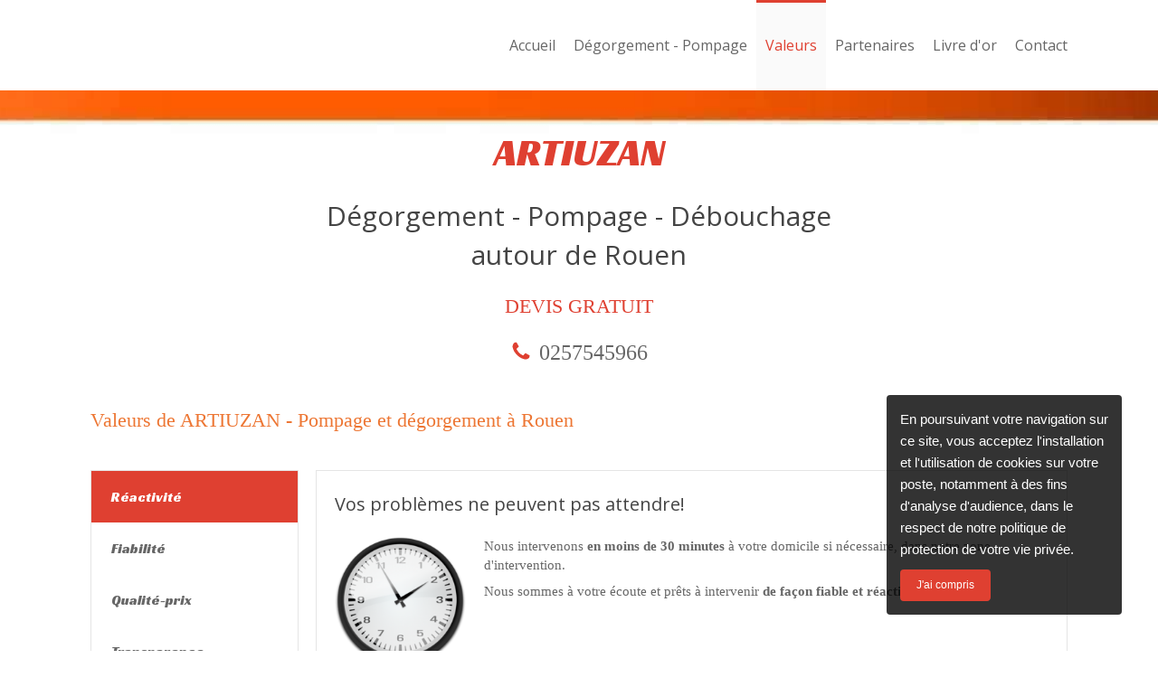

--- FILE ---
content_type: text/html; charset=utf-8
request_url: https://www.degorgement-rouen.fr/valeurs
body_size: 7605
content:
<!DOCTYPE html>
<html lang="fr-FR">
<head>
  <meta charset="utf-8">
  <meta http-equiv="X-UA-Compatible" content="IE=edge">
  <meta name="viewport" content="width=device-width, initial-scale=1.0, user-scalable=yes">
  <base href="//www.degorgement-rouen.fr">
    <meta name="robots" content="index,follow">
    <link rel="canonical" href="https://www.degorgement-rouen.fr/valeurs"/>
  <link rel="shortcut icon" type="image/x-icon" href="https://files.sbcdnsb.com/images/brand/1763536031/5/default_favicon/simple_bo_site.png" />
  <title>Valeurs de ARTIUZAN - Pompage et dégorgement à Rouen</title>
  <meta property="og:type" content="website">
  <meta property="og:url" content="https://www.degorgement-rouen.fr/valeurs">
  <meta property="og:title" content="Valeurs de ARTIUZAN - Pompage et dégorgement à Rouen">
  <meta property="twitter:card" content="summary">
  <meta property="twitter:title" content="Valeurs de ARTIUZAN - Pompage et dégorgement à Rouen">
  <meta name="description" content="">
  <meta property="og:description" content="">
  <meta property="twitter:description" content="">
  
        
      <link rel="preload" href="https://files.sbcdnsb.com/images/pKazUcFTptH3aFFUtJYSfw/content/1569598029/911939/1000/img_mbbte5vt.jpeg" as="image" media="(max-width: 992px)"><link rel="preload" href="https://files.sbcdnsb.com/images/pKazUcFTptH3aFFUtJYSfw/content/1569598029/911939/1200/img_mbbte5vt.jpeg" as="image" media="(max-width: 1199px)"><link rel="preload" href="https://files.sbcdnsb.com/images/pKazUcFTptH3aFFUtJYSfw/content/1569598029/911939/2000/img_mbbte5vt.jpeg" as="image" media="(min-width: 1200px)">      
      <link rel="preload" href="https://files.sbcdnsb.com/images/pKazUcFTptH3aFFUtJYSfw/content/1569598029/911939/1000/img_mbbte5vt.jpeg" as="image" media="(max-width: 992px)"><link rel="preload" href="https://files.sbcdnsb.com/images/pKazUcFTptH3aFFUtJYSfw/content/1569598029/911939/1200/img_mbbte5vt.jpeg" as="image" media="(max-width: 1199px)"><link rel="preload" href="https://files.sbcdnsb.com/images/pKazUcFTptH3aFFUtJYSfw/content/1569598029/911939/2000/img_mbbte5vt.jpeg" as="image" media="(min-width: 1200px)">

  <link rel="stylesheet" href="https://assets.sbcdnsb.com/assets/application-e9a15786.css" media="all" />
  <link rel="stylesheet" href="https://assets.sbcdnsb.com/assets/app_visitor-edb3d28a.css" media="all" />
  <link rel="stylesheet" href="https://assets.sbcdnsb.com/assets/tool/visitor/elements/manifests/tabs_container-64ad86eb.css" media="all" /><link rel="stylesheet" href="https://assets.sbcdnsb.com/assets/tool/visitor/elements/manifests/content_box-206ea9da.css" media="all" />
  <link rel="stylesheet" href="https://assets.sbcdnsb.com/assets/themes/desktop/8/css/visitor-a05f16ba.css" media="all" />
  <link rel="stylesheet" href="https://assets.sbcdnsb.com/assets/themes/mobile/0/css/visitor-7e19ac25.css" media="only screen and (max-width: 992px)" />
  <link rel="stylesheet" media="all" href="/site/pKazUcFTptH3aFFUtJYSfw/styles/1768320528/dynamic-styles.css">
  <link rel="stylesheet" media="all" href="/styles/pages/425453/1742310570/containers-specific-styles.css">
  <meta name="csrf-param" content="authenticity_token" />
<meta name="csrf-token" content="0YB7hSpOXMW3sCbq8rpR2_lVx_IAvBDEiQcQqaSoECaQ9i06U5N9w8sCxqFbgGEXdsi4pZdIyJF06Q33tj18Rw" />
    <script>
      (function(i,s,o,g,r,a,m){i['GoogleAnalyticsObject']=r;i[r]=i[r]||function(){
      (i[r].q=i[r].q||[]).push(arguments)},i[r].l=1*new Date();a=s.createElement(o),
      m=s.getElementsByTagName(o)[0];a.async=1;a.src=g;m.parentNode.insertBefore(a,m)
      })(window,document,'script','//www.google-analytics.com/analytics.js','ga');


      ga('create', 'UA-64177529-28', {'cookieExpires': 31536000,'cookieUpdate': 'false'});
      ga('send', 'pageview');
    </script>
  
  
  
  <script>window.Deferred=function(){var e=[],i=function(){if(window.jQuery&&window.jQuery.ui)for(;e.length;)e.shift()(window.jQuery);else window.setTimeout(i,250)};return i(),{execute:function(i){window.jQuery&&window.jQuery.ui?i(window.jQuery):e.push(i)}}}();</script>
  <script type="application/ld+json">
    {"@context":"https://schema.org","@type":"WebSite","name":"ARTIUZAN","url":"https://www.degorgement-rouen.fr/valeurs"}
  </script>
</head>
<body class="view-visitor theme_wide menu_static has_header1 has_header2 has_no_aside has_footer lazyload ">
    <script type="text/javascript" src="//www.googleadservices.com/pagead/conversion_async.js"></script>
  <div id="body-container">
    
    
    
    
<div id="mobile-wrapper" class="sb-hidden-md sb-hidden-lg">
  <div class="sb-bloc">
    <div id="container_13993884_inner" class="sb-bloc-inner container_13993884_inner">
      
      <div class="header-mobile sb-row">
        <button class="menu-mobile-button menu-mobile-button-open"><span class="svg-container"><svg xmlns="http://www.w3.org/2000/svg" viewBox="0 0 1792 1792"><path d="M1664 1344v128q0 26-19 45t-45 19h-1408q-26 0-45-19t-19-45v-128q0-26 19-45t45-19h1408q26 0 45 19t19 45zm0-512v128q0 26-19 45t-45 19h-1408q-26 0-45-19t-19-45v-128q0-26 19-45t45-19h1408q26 0 45 19t19 45zm0-512v128q0 26-19 45t-45 19h-1408q-26 0-45-19t-19-45v-128q0-26 19-45t45-19h1408q26 0 45 19t19 45z" /></svg></span></button>
        <div class="clearfix"></div>
        <div class="header-mobile-phone element-link">
        <a class="sb-vi-btn skin_2 sb-vi-btn-lg sb-vi-btn-block" href="tel:0257545966">
          <span><i class="fa fa-phone fa-fw"></i> Appeler</span>
</a>        </div>
      </div>
      <div class="menu-mobile">
        <button class="menu-mobile-button menu-mobile-button-close animated slideInRight" aria-label="mobile-menu-button"><span class="svg-container"><svg xmlns="http://www.w3.org/2000/svg" viewBox="0 0 1792 1792"><path d="M1490 1322q0 40-28 68l-136 136q-28 28-68 28t-68-28l-294-294-294 294q-28 28-68 28t-68-28l-136-136q-28-28-28-68t28-68l294-294-294-294q-28-28-28-68t28-68l136-136q28-28 68-28t68 28l294 294 294-294q28-28 68-28t68 28l136 136q28 28 28 68t-28 68l-294 294 294 294q28 28 28 68z" /></svg></span></button>
        <ul class="mobile-menu-tabs">

    <li class="menu-mobile-element  ">


        <a class="menu-tab-element content-link" href="/">
          
          <span class="tab-content">Accueil</span>
</a>


    </li>


    <li class="menu-mobile-element  ">


        <a class="menu-tab-element content-link" href="/degorgement-pompage">
          
          <span class="tab-content">Dégorgement - Pompage</span>
</a>


    </li>


    <li class="menu-mobile-element  selected">


        <a class="menu-tab-element content-link content-link-anchor" href="/valeurs#body-container">
          
          <span class="tab-content">Valeurs</span>
</a>


    </li>


    <li class="menu-mobile-element  ">


        <a class="menu-tab-element content-link" href="/partenaires">
          
          <span class="tab-content">Partenaires</span>
</a>


    </li>


    <li class="menu-mobile-element  ">


        <a class="menu-tab-element content-link" href="/livre-d-or">
          
          <span class="tab-content">Livre d&#39;or</span>
</a>


    </li>


    <li class="menu-mobile-element  ">


        <a class="menu-tab-element content-link" href="/contact">
          
          <span class="tab-content">Contact</span>
</a>


    </li>

</ul>

      </div>
</div>  </div>
</div>
<div class="sb-container-fluid" id="body-container-inner">
  
<div class="sb-hidden-xs sb-hidden-sm" id="header_wrapper"><div class="clearfix" id="header_wrapper_inner"><div class="" id="menu"><div class="sb-row sb-hidden-xs sb-hidden-sm"><div class="sb-col sb-col-sm"><div id="container_13993876" class="sb-bloc sb-bloc-level-3 bloc-element-menu  " style=""><div class="element element-menu true text-only"><div class=" menu-horizontal">
<div class="menu-level-container menu-level-0">
  <ul class="menu-tabs sb-row media-query">

        <li class="menu-tab-container sb-col">
          <div class="menu-tab">
            

              <a class="menu-tab-element  link-text link-text-dark  content-link" title="Accueil" href="/">

                <span class="tab-content" style=''>

                    <span class="title">Accueil</span>
                </span>

</a>

          </div>
        </li>

        <li class="menu-tab-container sb-col">
          <div class="menu-tab">
            

              <a class="menu-tab-element  link-text link-text-dark  content-link" title="Dégorgement - Pompage" href="/degorgement-pompage">

                <span class="tab-content" style=''>

                    <span class="title">Dégorgement - Pompage</span>
                </span>

</a>

          </div>
        </li>

        <li class="menu-tab-container sb-col selected">
          <div class="menu-tab">
            

              <a class="menu-tab-element  link-text link-text-dark  content-link content-link-anchor" title="Valeurs" href="/valeurs#body-container">

                <span class="tab-content" style=''>

                    <span class="title">Valeurs</span>
                </span>

</a>

          </div>
        </li>

        <li class="menu-tab-container sb-col">
          <div class="menu-tab">
            

              <a class="menu-tab-element  link-text link-text-dark  content-link" title="Partenaires" href="/partenaires">

                <span class="tab-content" style=''>

                    <span class="title">Partenaires</span>
                </span>

</a>

          </div>
        </li>

        <li class="menu-tab-container sb-col">
          <div class="menu-tab">
            

              <a class="menu-tab-element  link-text link-text-dark  content-link" title="Livre d&#39;or" href="/livre-d-or">

                <span class="tab-content" style=''>

                    <span class="title">Livre d&#39;or</span>
                </span>

</a>

          </div>
        </li>

        <li class="menu-tab-container sb-col">
          <div class="menu-tab">
            

              <a class="menu-tab-element  link-text link-text-dark  content-link" title="Contact" href="/contact">

                <span class="tab-content" style=''>

                    <span class="title">Contact</span>
                </span>

</a>

          </div>
        </li>
  </ul>
</div>
</div></div></div>
</div></div></div><div class="container-light" id="header1"><div id="header1-static" class="">
</div></div></div></div><div class="container-light" id="header2"><div id="container_13993878" class="sb-bloc sb-bloc-level-3 resizable-y bloc-element-absolute-container mobile-adapt-height-to-content  " style="height: 330px;"><div id="container_13993878_inner" style="" class="sb-bloc-inner container_13993878_inner bg-imaged"><div class="element element-absolute-container"><div class="tree-container"><div id="container_14343777" class="sb-bloc-alignment-wrapper  sb-bloc-alignment-h-v sb-bloc-alignment-h-center sb-bloc-alignment-v-middle  "><div class="sb-bloc-alignment-sibling"></div><div class="sb-bloc sb-bloc-level-3 sb-bloc-position-absolute bloc-element-static-container" style="--element-animated-columns-flex-basis:62.0099%;width: 62.0099%;top: 13.6364%;left: 18.5455%;"><div id="container_14343777_inner" style="margin: 10px 10px 10px 10px;padding: 20px 20px 20px 20px;" class="sb-bloc-inner container_14343777_inner"><div class="element element-static-container"><div class="tree-container clearfix"><div id="container_14343778" class="sb-bloc sb-bloc-level-3 bloc-element-title  " style="padding: 10px 10px 10px 10px;"><div class="element element-title sb-vi-text-center"><h2><span class="element-title-inner"><span style='font-size: 42px;'><span class='color-c-2'>ARTIUZAN</span></span></span></h2></div></div><div id="container_14343784" class="sb-bloc sb-bloc-level-3 bloc-element-title  " style="padding: 10px 10px 10px 10px;"><div class="element element-title sb-vi-text-center theme-skin"><h2><span class="element-title-inner"><span style="font-family:Open Sans;">D&eacute;gorgement - Pompage - D&eacute;bouchage autour de Rouen</span></span></h2></div></div><div id="container_14343787" class="sb-bloc sb-bloc-level-3 bloc-element-text  " style="padding: 10px 10px 10px 10px;"><div class="element element-text displayed_in_1_column" spellcheck="true"><p style="text-align: center;"><span style="font-size:22px;"><span class="color-c-2">DEVIS GRATUIT</span></span></p></div></div><div id="container_15707943" class="sb-bloc sb-bloc-level-3 bloc-element-contact  " style="padding: 10px 10px 10px 10px;"><div class="element element-contact contact-lg sb-vi-text-center element-contact-vertical"><div class="sb-row media-query">
  <div class="sb-col element-contact-item sb-col-sm-12">
    <div class="element-contact-telfixe flex justify-start">
        <span class="svg-container"><svg xmlns="http://www.w3.org/2000/svg" viewBox="0 0 1792 1792"><path d="M1600 1240q0 27-10 70.5t-21 68.5q-21 50-122 106-94 51-186 51-27 0-53-3.5t-57.5-12.5-47-14.5-55.5-20.5-49-18q-98-35-175-83-127-79-264-216t-216-264q-48-77-83-175-3-9-18-49t-20.5-55.5-14.5-47-12.5-57.5-3.5-53q0-92 51-186 56-101 106-122 25-11 68.5-21t70.5-10q14 0 21 3 18 6 53 76 11 19 30 54t35 63.5 31 53.5q3 4 17.5 25t21.5 35.5 7 28.5q0 20-28.5 50t-62 55-62 53-28.5 46q0 9 5 22.5t8.5 20.5 14 24 11.5 19q76 137 174 235t235 174q2 1 19 11.5t24 14 20.5 8.5 22.5 5q18 0 46-28.5t53-62 55-62 50-28.5q14 0 28.5 7t35.5 21.5 25 17.5q25 15 53.5 31t63.5 35 54 30q70 35 76 53 3 7 3 21z" /></svg></span>
      
<p class="element-contact-text">
    <a class="element-contact-link phone-number-link" href="tel:0257545966">0257545966</a>
</p>

    </div>
  </div>

<script type="application/ld+json">
  {"@context":"https://schema.org","@type":"Plumber","@id":"https://schema.org/Plumber/RfaEdn9fqB","name":"ARTIUZAN","address":{"@type":"PostalAddress","@id":"https://schema.org/address/RfaEdn9fqB","addressLocality":"Rouen","postalCode":"76000"},"telephone":"+33257545966","image":"https://files.sbcdnsb.com/images/pKazUcFTptH3aFFUtJYSfw/businesses/1605619744/8326a0453d917a7897ca20190925-358640-u8pqq0.png"}
</script></div></div></div></div></div></div></div></div></div></div></div></div>
</div><div class="container-light sb-row media-query sb-row-table" id="center"><div class="sb-col sb-col-sm" id="center_inner_wrapper"><div class="" id="h1">
<div class="sb-bloc">

  <div class="sb-bloc-inner">
    <h1>Valeurs de ARTIUZAN - Pompage et dégorgement à Rouen</h1>
  </div>
</div></div><div class="" id="center_inner"><div class="sections-container"><section class=" section tree-container" id="corps-de-la-page_992502" >
<div class="sb-bloc-inner container_14095635_inner" id="container_14095635_inner" style="padding: 10px 10px 60px 10px;"><div class="subcontainers"><div id="container_14095665" class="sb-bloc sb-bloc-level-3 bloc-element-tabs-container  " style="padding: 10px 10px 10px 10px;"><div class="element element-tabs-container sb-row el-query media-query" data-tab-switch-on-hover-enabled="false" data-tab-switch-after-delay-enabled="false">
<div class="tabs vertical-tabs with-borders clearfix">



    <button class="arrow arrow-left" aria-label="Scroll left"><span class="svg-container"><svg xmlns="http://www.w3.org/2000/svg" viewBox="0 0 320 512"><path d="M9.4 233.4c-12.5 12.5-12.5 32.8 0 45.3l192 192c12.5 12.5 32.8 12.5 45.3 0s12.5-32.8 0-45.3L77.3 256 246.6 86.6c12.5-12.5 12.5-32.8 0-45.3s-32.8-12.5-45.3 0l-192 192z" /></svg></span></button>

    <div class="tabs-wrapper">
      <ul class="tabs-list" style="width: 300px;">
          <li id="element-tabs-container-1959-tab-8937" class="tabs-menu-item">
            
<a class="tab-title" style="font-size: 15px !important; " href="https://www.degorgement-rouen.fr/valeurs#element-1959-tab-0">


  <div class="text-wrapper">
    <h2 class="title" style="font-size: 15px !important;">Réactivité</h2>
  </div>

</a>
          </li>
          <li id="element-tabs-container-1959-tab-8938" class="tabs-menu-item">
            
<a class="tab-title" style="font-size: 15px !important; " href="https://www.degorgement-rouen.fr/valeurs#element-1959-tab-1">


  <div class="text-wrapper">
    <h2 class="title" style="font-size: 15px !important;">Fiabilité</h2>
  </div>

</a>
          </li>
          <li id="element-tabs-container-1959-tab-8939" class="tabs-menu-item">
            
<a class="tab-title" style="font-size: 15px !important; " href="https://www.degorgement-rouen.fr/valeurs#element-1959-tab-2">


  <div class="text-wrapper">
    <h2 class="title" style="font-size: 15px !important;">Qualité-prix</h2>
  </div>

</a>
          </li>
          <li id="element-tabs-container-1959-tab-8940" class="tabs-menu-item">
            
<a class="tab-title" style="font-size: 15px !important; " href="https://www.degorgement-rouen.fr/valeurs#element-1959-tab-3">


  <div class="text-wrapper">
    <h2 class="title" style="font-size: 15px !important;">Transparence</h2>
  </div>

</a>
          </li>
      </ul>

      <div class="tabs-content">
          <div class="tab-content" id="element-1959-tab-0">
            <div id="container_14095651" class="sb-bloc sb-bloc-level-3 bloc-element-static-container  " style=""><div id="container_14095651_inner" style="padding: 10px 10px 10px 10px;" class="sb-bloc-inner container_14095651_inner"><div class="element element-static-container"><div class="tree-container clearfix"><div id="container_14095673" class="sb-bloc sb-bloc-level-3 bloc-element-title  " style="padding: 10px 10px 10px 10px;"><div class="element element-title theme-skin"><h3><span class="element-title-inner"><span style='font-size: 20px;'><span style="font-family:Open Sans;">Vos probl&egrave;mes ne peuvent pas attendre!</span></span></span></h3></div></div><div class="sb-bloc sb-bloc-level-1"><div class="sb-row sb-row-custom subcontainers media-query columns-gutter-size-20"><div class="sb-bloc sb-bloc-level-2 sb-col sb-col-sm" style="--element-animated-columns-flex-basis:20.2997%;width: 20.2997%;"><div class="subcontainers"><div id="container_14095699" class="sb-bloc sb-bloc-level-3 bloc-element-image  " style="padding: 10px 10px 10px 10px;"><div id="container_14095699_inner" style="" class="sb-bloc-inner container_14095699_inner"><div id="element-image-285902" class="element element-image sb-vi-text-center" data-id="285902">

  <div class="element-image-container redirect_with_no_text" style="">

      
<script type="application/ld+json">{"@context":"https://schema.org","@type":"ImageObject","url":"https://files.sbcdnsb.com/images/pKazUcFTptH3aFFUtJYSfw/content/1571217239/916718/valeurs-ractivit-vos-problmes-ne-peuvent-pas-attendre.png","name":"valeurs-ractivit-vos-problmes-ne-peuvent-pas-attendre.png","datePublished":"2019-10-02","width":"350","height":"350","caption":"Valeurs - Réactivité - Vos problèmes ne peuvent pas attendre!","inLanguage":"fr-FR"}</script>

  <img width="350" height="350" class="sb-vi-img-responsive img-query" alt="Valeurs - Réactivité - Vos problèmes ne peuvent pas attendre!" src="data:image/svg+xml,%3Csvg%20xmlns=&#39;http://www.w3.org/2000/svg&#39;%20viewBox=&#39;0%200%20350%20350&#39;%3E%3C/svg%3E" data-src="https://files.sbcdnsb.com/images/pKazUcFTptH3aFFUtJYSfw/content/1571217239/916718/100/valeurs-ractivit-vos-problmes-ne-peuvent-pas-attendre.png" data-srcset="https://files.sbcdnsb.com/images/pKazUcFTptH3aFFUtJYSfw/content/1571217239/916718/100/valeurs-ractivit-vos-problmes-ne-peuvent-pas-attendre.png 100w, https://files.sbcdnsb.com/images/pKazUcFTptH3aFFUtJYSfw/content/1571217239/916718/200/valeurs-ractivit-vos-problmes-ne-peuvent-pas-attendre.png 200w, https://files.sbcdnsb.com/images/pKazUcFTptH3aFFUtJYSfw/content/1571217239/916718/400/valeurs-ractivit-vos-problmes-ne-peuvent-pas-attendre.png 400w" data-sizes="100px" />



  </div>
</div></div></div></div></div><div class="sb-bloc sb-bloc-level-2 sb-col sb-col-sm" style="--element-animated-columns-flex-basis:79.7003%;width: 79.7003%;"><div class="subcontainers"><div id="container_14095654" class="sb-bloc sb-bloc-level-3 bloc-element-text  " style="padding: 10px 10px 10px 10px;"><div class="element element-text displayed_in_1_column" spellcheck="true"><p>Nous intervenons <strong>en moins de 30 minutes</strong> à votre domicile si nécessaire, dans notre zone d'intervention.</p>

<p>Nous sommes à votre écoute et prêts à intervenir<strong> de façon fiable et réactive !</strong></p></div></div></div></div></div></div></div></div></div></div>
          </div>
          <div class="tab-content" id="element-1959-tab-1">
            <div id="container_14095656" class="sb-bloc sb-bloc-level-3 bloc-element-static-container  " style=""><div id="container_14095656_inner" style="padding: 10px 10px 10px 10px;" class="sb-bloc-inner container_14095656_inner"><div class="element element-static-container"><div class="tree-container clearfix"><div id="container_14095720" class="sb-bloc sb-bloc-level-3 bloc-element-title  " style="padding: 10px 10px 10px 10px;"><div class="element element-title theme-skin"><h3><span class="element-title-inner"><span style='font-size: 20px;'><span style="font-family:Open Sans;">Votre satisfaction est au coeur de nos pr&eacute;occupations.</span></span></span></h3></div></div><div class="sb-bloc sb-bloc-level-1"><div class="sb-row sb-row-custom subcontainers media-query columns-gutter-size-20"><div class="sb-bloc sb-bloc-level-2 sb-col sb-col-sm" style="--element-animated-columns-flex-basis:20.7084%;width: 20.7084%;"><div class="subcontainers"><div id="container_14095728" class="sb-bloc sb-bloc-level-3 bloc-element-image  " style="padding: 10px 10px 10px 10px;"><div id="container_14095728_inner" style="" class="sb-bloc-inner container_14095728_inner"><div id="element-image-285903" class="element element-image sb-vi-text-center" data-id="285903">

  <div class="element-image-container redirect_with_no_text" style="">

      
<script type="application/ld+json">{"@context":"https://schema.org","@type":"ImageObject","url":"https://files.sbcdnsb.com/images/pKazUcFTptH3aFFUtJYSfw/content/1571217257/916719/valeurs-fiabilit-votre-satisfaction-est-au-coeur-de-nos-proccupations.png","name":"valeurs-fiabilit-votre-satisfaction-est-au-coeur-de-nos-proccupations.png","datePublished":"2019-10-02","width":"350","height":"245","caption":"Valeurs - Fiabilité - Votre satisfaction est au coeur de nos préoccupations.","inLanguage":"fr-FR"}</script>

  <img width="350" height="245" class="sb-vi-img-responsive img-query" alt="Valeurs - Fiabilité - Votre satisfaction est au coeur de nos préoccupations." src="data:image/svg+xml,%3Csvg%20xmlns=&#39;http://www.w3.org/2000/svg&#39;%20viewBox=&#39;0%200%20350%20245&#39;%3E%3C/svg%3E" data-src="https://files.sbcdnsb.com/images/pKazUcFTptH3aFFUtJYSfw/content/1571217257/916719/100/valeurs-fiabilit-votre-satisfaction-est-au-coeur-de-nos-proccupations.png" data-srcset="https://files.sbcdnsb.com/images/pKazUcFTptH3aFFUtJYSfw/content/1571217257/916719/100/valeurs-fiabilit-votre-satisfaction-est-au-coeur-de-nos-proccupations.png 100w, https://files.sbcdnsb.com/images/pKazUcFTptH3aFFUtJYSfw/content/1571217257/916719/200/valeurs-fiabilit-votre-satisfaction-est-au-coeur-de-nos-proccupations.png 200w, https://files.sbcdnsb.com/images/pKazUcFTptH3aFFUtJYSfw/content/1571217257/916719/400/valeurs-fiabilit-votre-satisfaction-est-au-coeur-de-nos-proccupations.png 400w" data-sizes="100px" />



  </div>
</div></div></div></div></div><div class="sb-bloc sb-bloc-level-2 sb-col sb-col-sm" style="--element-animated-columns-flex-basis:79.2915%;width: 79.2915%;"><div class="subcontainers"><div id="container_14095659" class="sb-bloc sb-bloc-level-3 bloc-element-text  " style="padding: 10px 10px 10px 10px;"><div class="element element-text displayed_in_1_column" spellcheck="true"><p>Vos problèmes sont les nôtres. Nous parions sur la fidélité de nos clients, et sur le bouche à oreille. La qualité de notre service, la robustesse de <strong>nos installations, et votre satisfaction,</strong> sont nos meilleures publicités !</p></div></div></div></div></div></div></div></div></div></div>
          </div>
          <div class="tab-content" id="element-1959-tab-2">
            <div id="container_14095661" class="sb-bloc sb-bloc-level-3 bloc-element-static-container  " style=""><div id="container_14095661_inner" style="padding: 10px 10px 10px 10px;" class="sb-bloc-inner container_14095661_inner"><div class="element element-static-container"><div class="tree-container clearfix"><div id="container_14095748" class="sb-bloc sb-bloc-level-3 bloc-element-title  " style="padding: 10px 10px 10px 10px;"><div class="element element-title theme-skin"><h3><span class="element-title-inner"><span style='font-size: 20px;'><span style="font-family:Open Sans;">Un tarif attractif.</span></span></span></h3></div></div><div class="sb-bloc sb-bloc-level-1"><div class="sb-row sb-row-custom subcontainers media-query columns-gutter-size-20"><div class="sb-bloc sb-bloc-level-2 sb-col sb-col-sm" style="--element-animated-columns-flex-basis:19.0736%;width: 19.0736%;"><div class="subcontainers"><div id="container_14095751" class="sb-bloc sb-bloc-level-3 bloc-element-image  " style="padding: 10px 10px 10px 10px;"><div id="container_14095751_inner" style="" class="sb-bloc-inner container_14095751_inner"><div id="element-image-285905" class="element element-image sb-vi-text-center" data-id="285905">

  <div class="element-image-container redirect_with_no_text" style="">

      
<script type="application/ld+json">{"@context":"https://schema.org","@type":"ImageObject","url":"https://files.sbcdnsb.com/images/pKazUcFTptH3aFFUtJYSfw/content/1571217297/916721/valeurs-qualit-prix-un-tarif-attractif.png","name":"valeurs-qualit-prix-un-tarif-attractif.png","datePublished":"2019-10-02","width":"350","height":"351","caption":"Valeurs - Qualité-prix - Un tarif attractif","inLanguage":"fr-FR"}</script>

  <img width="350" height="351" class="sb-vi-img-responsive img-query" alt="Valeurs - Qualité-prix - Un tarif attractif" src="data:image/svg+xml,%3Csvg%20xmlns=&#39;http://www.w3.org/2000/svg&#39;%20viewBox=&#39;0%200%20350%20351&#39;%3E%3C/svg%3E" data-src="https://files.sbcdnsb.com/images/pKazUcFTptH3aFFUtJYSfw/content/1571217297/916721/100/valeurs-qualit-prix-un-tarif-attractif.png" data-srcset="https://files.sbcdnsb.com/images/pKazUcFTptH3aFFUtJYSfw/content/1571217297/916721/100/valeurs-qualit-prix-un-tarif-attractif.png 100w, https://files.sbcdnsb.com/images/pKazUcFTptH3aFFUtJYSfw/content/1571217297/916721/200/valeurs-qualit-prix-un-tarif-attractif.png 200w, https://files.sbcdnsb.com/images/pKazUcFTptH3aFFUtJYSfw/content/1571217297/916721/400/valeurs-qualit-prix-un-tarif-attractif.png 400w" data-sizes="100px" />



  </div>
</div></div></div></div></div><div class="sb-bloc sb-bloc-level-2 sb-col sb-col-sm" style="--element-animated-columns-flex-basis:80.9264%;width: 80.9264%;"><div class="subcontainers"><div id="container_14095664" class="sb-bloc sb-bloc-level-3 bloc-element-text  " style="padding: 10px 10px 10px 10px;"><div class="element element-text displayed_in_1_column" spellcheck="true"><p>Nous bénéficions de tarifs avantageux auprès de nos distributeurs, ce qui nous permet de proposer du matériel à prix réduit, non accessible sur le marché publique.</p>

<p>Nous sommes ravis d'en faire bénéficier nos clients !</p></div></div></div></div></div></div></div></div></div></div>
          </div>
          <div class="tab-content" id="element-1959-tab-3">
            <div id="container_14095669" class="sb-bloc sb-bloc-level-3 bloc-element-static-container  " style=""><div id="container_14095669_inner" style="padding: 10px 10px 10px 10px;" class="sb-bloc-inner container_14095669_inner"><div class="element element-static-container"><div class="tree-container clearfix"><div id="container_14095786" class="sb-bloc sb-bloc-level-3 bloc-element-title  " style="padding: 10px 10px 10px 10px;"><div class="element element-title theme-skin"><h3><span class="element-title-inner"><span style='font-size: 20px;'><span style="font-family:Open Sans;">Un devis adapt&eacute; &agrave; vos besoins.</span></span></span></h3></div></div><div class="sb-bloc sb-bloc-level-1"><div class="sb-row sb-row-custom subcontainers media-query columns-gutter-size-20"><div class="sb-bloc sb-bloc-level-2 sb-col sb-col-sm" style="--element-animated-columns-flex-basis:18.5286%;width: 18.5286%;"><div class="subcontainers"><div id="container_14095789" class="sb-bloc sb-bloc-level-3 bloc-element-image  " style="padding: 10px 10px 10px 10px;"><div id="container_14095789_inner" style="" class="sb-bloc-inner container_14095789_inner"><div id="element-image-285906" class="element element-image sb-vi-text-center" data-id="285906">

  <div class="element-image-container redirect_with_no_text" style="">

      
<script type="application/ld+json">{"@context":"https://schema.org","@type":"ImageObject","url":"https://files.sbcdnsb.com/images/pKazUcFTptH3aFFUtJYSfw/content/1571217314/916724/valeurs-transparence-un-devis-adapt-vos-besoins.png","name":"valeurs-transparence-un-devis-adapt-vos-besoins.png","datePublished":"2019-10-02","width":"350","height":"385","caption":"Valeurs - Transparence - Un devis adapté à vos besoins.","inLanguage":"fr-FR"}</script>

  <img width="350" height="385" class="sb-vi-img-responsive img-query" alt="Valeurs - Transparence - Un devis adapté à vos besoins." src="data:image/svg+xml,%3Csvg%20xmlns=&#39;http://www.w3.org/2000/svg&#39;%20viewBox=&#39;0%200%20350%20385&#39;%3E%3C/svg%3E" data-src="https://files.sbcdnsb.com/images/pKazUcFTptH3aFFUtJYSfw/content/1571217314/916724/100/valeurs-transparence-un-devis-adapt-vos-besoins.png" data-srcset="https://files.sbcdnsb.com/images/pKazUcFTptH3aFFUtJYSfw/content/1571217314/916724/100/valeurs-transparence-un-devis-adapt-vos-besoins.png 100w, https://files.sbcdnsb.com/images/pKazUcFTptH3aFFUtJYSfw/content/1571217314/916724/200/valeurs-transparence-un-devis-adapt-vos-besoins.png 200w, https://files.sbcdnsb.com/images/pKazUcFTptH3aFFUtJYSfw/content/1571217314/916724/400/valeurs-transparence-un-devis-adapt-vos-besoins.png 400w" data-sizes="100px" />



  </div>
</div></div></div></div></div><div class="sb-bloc sb-bloc-level-2 sb-col sb-col-sm" style="--element-animated-columns-flex-basis:81.4714%;width: 81.4714%;"><div class="subcontainers"><div id="container_14095672" class="sb-bloc sb-bloc-level-3 bloc-element-text  " style="padding: 10px 10px 10px 10px;"><div class="element element-text displayed_in_1_column" spellcheck="true"><p>Nos devis sont clairs et simples à comprendre et surtout adaptés à chaque situation.<br />
Nous nous engageons à être le plus transparents possible avec nos clients.</p></div></div></div></div></div></div></div></div></div></div>
          </div>
      </div>
    </div>

    <button class="arrow arrow-right" aria-label="Scroll right"><span class="svg-container"><svg xmlns="http://www.w3.org/2000/svg" viewBox="0 0 320 512"><path d="M310.6 233.4c12.5 12.5 12.5 32.8 0 45.3l-192 192c-12.5 12.5-32.8 12.5-45.3 0s-12.5-32.8 0-45.3L242.7 256 73.4 86.6c-12.5-12.5-12.5-32.8 0-45.3s32.8-12.5 45.3 0l192 192z" /></svg></span></button>

</div>
</div></div></div></div>

</section>
</div></div></div></div><div class="container-dark" id="footer"><div class="sections-container"><div class=" section tree-container" id="pied-de-page_988228" >
<div class="sb-bloc-inner container_13993879_inner" id="container_13993879_inner" style="padding: 10px 10px 10px 10px;"><div class="subcontainers"><div id="container_14083461" class="sb-bloc sb-bloc-level-3 bloc-element-menu  " style="padding: 10px 10px 10px 10px;"><div class="element element-menu sb-vi-text-center false text-only"><div class=" menu-horizontal menu-tabs-links">
<div class="menu-level-container menu-level-0">
  <ul class="menu-tabs sb-row media-query">

        <li class="menu-tab-container sb-col">
          <div class="menu-tab">
            

              <a class="menu-tab-element  link-text link-text-dark  content-link" title="Plan du site" href="/plan-du-site">

                <span class="tab-content" style=''>

                    <span class="title">Plan du site</span>
                </span>

</a>

          </div>
        </li>

        <li class="menu-tab-container sb-col">
          <div class="menu-tab">
            

              <a class="menu-tab-element  link-text link-text-dark  content-link" title="Mentions légales" rel="nofollow" href="/mentions-legales">

                <span class="tab-content" style=''>

                    <span class="title">Mentions légales</span>
                </span>

</a>

          </div>
        </li>
  </ul>
</div>
</div></div></div></div></div>

</div>
</div></div><div class="container-dark" id="subfooter"><div class="sb-row"><div class="sb-col sb-col-sm"><p class="subfooter-credits pull-left">
  <span class="subfooter-credits-white-space">
    <span>Création et référencement du site par</span>
      <a class="logo-white-space" target="_blank" rel="noopener nofollow" href="https://www.simplebo.fr/devis-gratuit?sbmcn=SB_SITES_CLIENTS&amp;sbmcc=FOOTER_V2&amp;utm_campaign=SB+Sites+clients&amp;utm_source=Simpl%C3%A9bo&amp;utm_medium=Site+internet+public&amp;utm_content=Mention+Footer+V2">
        <img  src="data:image/svg+xml,%3Csvg%20xmlns=&#39;http://www.w3.org/2000/svg&#39;%20viewBox=&#39;0%200%200%200&#39;%3E%3C/svg%3E" data-src="https://files.sbcdnsb.com/images/brand/1763536031/5/websites_subfooter_logo/logo-simplebo-footer.jpg" alt="Simplébo" height="" width="">
</a>  </span>
</p>
      <p class="subfooter-connexion pull-right">
        <a href="https://app.grands-comptes.simplebo.net/site/pKazUcFTptH3aFFUtJYSfw/authentification/sign_in?page=valeurs">Connexion</a>
      </p>
</div></div></div></div>
<button id="backtotop" title="Vers le haut de page">
  <span class="svg-container"><svg xmlns="http://www.w3.org/2000/svg" viewBox="0 0 1792 1792"><path d="M1675 971q0 51-37 90l-75 75q-38 38-91 38-54 0-90-38l-294-293v704q0 52-37.5 84.5t-90.5 32.5h-128q-53 0-90.5-32.5t-37.5-84.5v-704l-294 293q-36 38-90 38t-90-38l-75-75q-38-38-38-90 0-53 38-91l651-651q35-37 90-37 54 0 91 37l651 651q37 39 37 91z" /></svg></span>
</button>
<div class="pswp" tabindex="-1" role="dialog" aria-hidden="true">
  <div class="pswp__bg"></div>
  <div class="pswp__scroll-wrap">
    <div class="pswp__container">
      <div class="pswp__item"></div>
      <div class="pswp__item"></div>
      <div class="pswp__item"></div>
    </div>
    <div class="pswp__ui pswp__ui--hidden">
      <div class="pswp__top-bar">
        <div class="pswp__counter"></div>
        <button class="pswp__button pswp__button--close" title="Fermer (Esc)"></button>
        <button class="pswp__button pswp__button--share" title="Partager"></button>
        <button class="pswp__button pswp__button--fs" title="Plein écran"></button>
        <button class="pswp__button pswp__button--zoom" title="Zoomer"></button>
        <div class="pswp__preloader">
          <div class="pswp__preloader__icn">
            <div class="pswp__preloader__cut">
              <div class="pswp__preloader__donut"></div>
            </div>
          </div>
        </div>
      </div>
      <div class="pswp__share-modal pswp__share-modal--hidden pswp__single-tap">
        <div class="pswp__share-tooltip"></div> 
      </div>
      <button class="pswp__button pswp__button--arrow--left" title="Précédent">
      </button>
      <button class="pswp__button pswp__button--arrow--right" title="Suivant">
      </button>
      <div class="pswp__caption">
        <div class="pswp__caption__center" style="text-align: center;"></div>
      </div>
    </div>
  </div>
</div><div id="modal-video-player" class="video-player-background" style="display: none;">
  <div class="video-player-container">
    <div class="video-player-close">
      <button class="video-player-close-btn">
        <span class="svg-container"><svg xmlns="http://www.w3.org/2000/svg" viewBox="0 0 1792 1792"><path d="M1490 1322q0 40-28 68l-136 136q-28 28-68 28t-68-28l-294-294-294 294q-28 28-68 28t-68-28l-136-136q-28-28-28-68t28-68l294-294-294-294q-28-28-28-68t28-68l136-136q28-28 68-28t68 28l294 294 294-294q28-28 68-28t68 28l136 136q28 28 28 68t-28 68l-294 294 294 294q28 28 28 68z" /></svg></span>
      </button>
    </div>
    <div id="video-iframe-container"></div>
  </div>
</div>
  </div>
    <div id="cookies-usage-message">
      <p>En poursuivant votre navigation sur ce site, vous acceptez l&#39;installation et l&#39;utilisation de cookies sur votre poste, notamment à des fins d&#39;analyse d&#39;audience, dans le respect de notre politique de protection de votre vie privée.</p>
      <div class="element-link">
        <button class="sb-vi-btn sb-vi-btn-sm skin_1 content-link"><span>J&#39;ai compris</span></button>
      </div>
    </div>
  <script src="https://assets.sbcdnsb.com/assets/app_main-cb5d75a1.js"></script>
  <script>
  assets = {
    modals: 'https://assets.sbcdnsb.com/assets/tool/admin/manifests/modals-6ca625b5.js',
    imageAssistant: 'https://assets.sbcdnsb.com/assets/tool/admin/manifests/image_assistant-5015181e.js',
    videoAssistant: 'https://assets.sbcdnsb.com/assets/tool/admin/manifests/video_assistant-838f1580.js',
    fileAssistant: 'https://assets.sbcdnsb.com/assets/tool/admin/manifests/file_assistant-67eee6be.js',
    albumAssistant: 'https://assets.sbcdnsb.com/assets/tool/admin/manifests/album_assistant-fdfc2724.js',
    plupload: 'https://assets.sbcdnsb.com/assets/plupload-f8f1109f.js',
    aceEditor: 'https://assets.sbcdnsb.com/assets/ace_editor-bf5bdb3c.js',
    ckeditor: 'https://assets.sbcdnsb.com/assets/ckeditor-19e2a584.js',
    selectize: 'https://assets.sbcdnsb.com/assets/selectize-5bfa5e6f.js',
    select2: 'https://assets.sbcdnsb.com/assets/select2-c411fdbe.js',
    photoswipe: 'https://assets.sbcdnsb.com/assets/photoswipe-c14ae63e.js',
    timepicker: 'https://assets.sbcdnsb.com/assets/timepicker-b89523a4.js',
    datepicker: 'https://assets.sbcdnsb.com/assets/datepicker-6ced026a.js',
    datetimepicker: 'https://assets.sbcdnsb.com/assets/datetimepicker-b0629c3c.js',
    slick: 'https://assets.sbcdnsb.com/assets/slick-b994256f.js',
    fleximages: 'https://assets.sbcdnsb.com/assets/fleximages-879fbdc9.js',
    imagesloaded: 'https://assets.sbcdnsb.com/assets/imagesloaded-712c44a9.js',
    masonry: 'https://assets.sbcdnsb.com/assets/masonry-94021a84.js',
    sharer: 'https://assets.sbcdnsb.com/assets/sharer-912a948c.js',
    fontAwesome4Icons: 'https://assets.sbcdnsb.com/assets/icons/manifests/font_awesome_4_icons-e9575670.css',
    fontAwesome6Icons: 'https://assets.sbcdnsb.com/assets/icons/manifests/font_awesome_6_icons-da40e1b8.css'
  }
</script>

  
  <script src="https://assets.sbcdnsb.com/assets/app_visitor-56fbed59.js"></script>
  <script src="https://assets.sbcdnsb.com/assets/tool/visitor/elements/components/tabs_container-026bff7a.js"></script>
  <script src="https://assets.sbcdnsb.com/assets/themes/desktop/8/js/visitor-f7118836.js"></script>
  <script src="https://assets.sbcdnsb.com/assets/themes/mobile/0/js/visitor-c3598278.js"></script>
  
  
  <script>
  $(function(){var a="02 57 54 59 66",b=/0767623239/;$($("p, div, span").get().reverse()).each(function(){var c=$(this),d=c.text().match(/((\+33\s*?)(\d\s*?){9}|(\d\s*?){10})/g);d&&$.each(d,function(d,e){var f=e.replace(/\s+/g,"").replace(/\+33/g,"0");f.match(b)&&(regex=new RegExp(e.replace(/\+/,"\\+","g").replace(/\s+/g,"(\\s+|&nbsp;)*?"),"g"),c.html(c.html().replace(regex,a)))})})});
</script>

  <script>
    appVisitor.config = {
      lazyloadEnabled: true,
      linkOpenConversionsTrackingEnabled: false,
      phoneNumberDisplayConversionsTrackingEnabled: false,
      toolConnexionBaseUrl: 'https://app.grands-comptes.simplebo.net/site/pKazUcFTptH3aFFUtJYSfw/authentification/sign_in?page=valeurs',
      analyticsEventsType: ""
    }
  </script>
  
  
</body>
</html>


--- FILE ---
content_type: text/css
request_url: https://www.degorgement-rouen.fr/styles/pages/425453/1742310570/containers-specific-styles.css
body_size: 119
content:
.container_13993878_inner{background-repeat:no-repeat;-webkit-background-size:cover;-moz-background-size:cover;-o-background-size:cover;background-size:cover;background-position:center}@media (max-width: 992px){.container_13993878_inner{background-image:url(https://files.sbcdnsb.com/images/pKazUcFTptH3aFFUtJYSfw/content/1569598029/911939/1000/img_mbbte5vt.jpeg)}}@media (max-width: 1199px){.container_13993878_inner{background-image:url(https://files.sbcdnsb.com/images/pKazUcFTptH3aFFUtJYSfw/content/1569598029/911939/1200/img_mbbte5vt.jpeg)}}@media (min-width: 1200px){.container_13993878_inner{background-image:url(https://files.sbcdnsb.com/images/pKazUcFTptH3aFFUtJYSfw/content/1569598029/911939/2000/img_mbbte5vt.jpeg)}}.container_14095699_inner{position:relative}.container_14095699_inner{width:100% !important;max-width:200px !important;margin-right:auto !important;margin-left:auto !important}.container_14095728_inner{position:relative}.container_14095728_inner{width:100% !important;max-width:200px !important;margin-right:auto !important;margin-left:auto !important}.container_14095751_inner{position:relative}.container_14095751_inner{width:100% !important;max-width:200px !important;margin-right:auto !important;margin-left:auto !important}.container_14095789_inner{position:relative}.container_14095789_inner{width:100% !important;max-width:200px !important;margin-right:auto !important;margin-left:auto !important}
